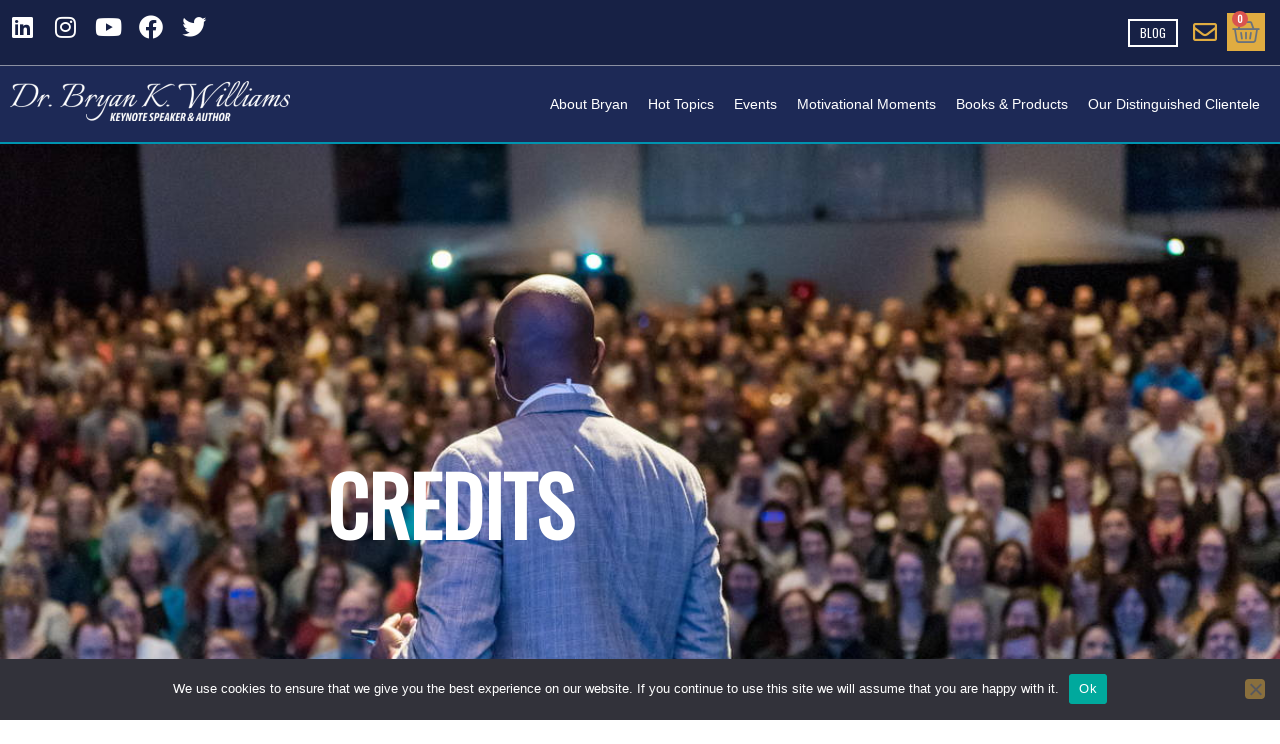

--- FILE ---
content_type: text/css
request_url: https://www.drbwilliams.com/wp-content/uploads/elementor/css/post-58.css?ver=1767050346
body_size: 213
content:
.elementor-kit-58{--e-global-color-primary:#1D2956;--e-global-color-secondary:#0094B0;--e-global-color-text:#000000;--e-global-color-accent:#E0AC41;--e-global-color-01b6f3c:#121212;--e-global-color-52579f1:#FFFFFF;--e-global-color-04f235d:#E5E5E5;--e-global-color-3e60f99:#806227;--e-global-color-3717d3f:#7D172C;--e-global-color-3e62982:#EFEFEF;--e-global-typography-primary-font-family:"Oswald";--e-global-typography-secondary-font-family:"Oswald";--e-global-typography-secondary-font-size:32px;--e-global-typography-secondary-font-weight:400;--e-global-typography-text-font-family:"Lato";--e-global-typography-text-font-size:20px;--e-global-typography-text-font-weight:400;--e-global-typography-text-line-height:1.4em;--e-global-typography-text-letter-spacing:1.2px;--e-global-typography-accent-font-size:18px;--e-global-typography-749b7ff-font-family:"Muli";--e-global-typography-749b7ff-font-size:18px;--e-global-typography-749b7ff-font-weight:bold;--e-global-typography-6863b45-font-family:"Oswald";--e-global-typography-6863b45-font-size:48px;color:var( --e-global-color-text );font-family:"Lato", Sans-serif;font-size:18px;}.elementor-kit-58 button,.elementor-kit-58 input[type="button"],.elementor-kit-58 input[type="submit"],.elementor-kit-58 .elementor-button{background-color:var( --e-global-color-accent );font-family:var( --e-global-typography-749b7ff-font-family ), Sans-serif;font-size:var( --e-global-typography-749b7ff-font-size );font-weight:var( --e-global-typography-749b7ff-font-weight );color:#FFFFFF;}.elementor-kit-58 e-page-transition{background-color:#FFBC7D;}.elementor-kit-58 p{margin-block-end:1.4em;}.elementor-kit-58 a{color:#0094B0;}.elementor-kit-58 h1{color:#FFFFFF;font-family:"Oswald", Sans-serif;font-size:120px;font-weight:bold;text-transform:uppercase;}.elementor-kit-58 h2{color:var( --e-global-color-primary );font-family:"Oswald", Sans-serif;font-size:48px;font-weight:bold;text-transform:uppercase;}.elementor-kit-58 h3{color:var( --e-global-color-accent );font-family:"Oswald", Sans-serif;font-size:32px;font-weight:600;text-transform:uppercase;}.elementor-kit-58 h4{color:var( --e-global-color-secondary );}.elementor-kit-58 h5{color:var( --e-global-color-text );}.elementor-kit-58 h6{color:var( --e-global-color-text );font-family:"Oswald", Sans-serif;font-weight:600;text-transform:uppercase;letter-spacing:2px;}.elementor-section.elementor-section-boxed > .elementor-container{max-width:1400px;}.e-con{--container-max-width:1400px;}.elementor-widget:not(:last-child){margin-block-end:20px;}.elementor-element{--widgets-spacing:20px 20px;--widgets-spacing-row:20px;--widgets-spacing-column:20px;}{}h1.entry-title{display:var(--page-title-display);}@media(max-width:1024px){.elementor-kit-58 button,.elementor-kit-58 input[type="button"],.elementor-kit-58 input[type="submit"],.elementor-kit-58 .elementor-button{font-size:var( --e-global-typography-749b7ff-font-size );}.elementor-section.elementor-section-boxed > .elementor-container{max-width:1024px;}.e-con{--container-max-width:1024px;}}@media(max-width:767px){.elementor-kit-58 button,.elementor-kit-58 input[type="button"],.elementor-kit-58 input[type="submit"],.elementor-kit-58 .elementor-button{font-size:var( --e-global-typography-749b7ff-font-size );}.elementor-section.elementor-section-boxed > .elementor-container{max-width:767px;}.e-con{--container-max-width:767px;}}

--- FILE ---
content_type: text/css
request_url: https://www.drbwilliams.com/wp-content/uploads/elementor/css/post-437.css?ver=1767050346
body_size: 1276
content:
.elementor-437 .elementor-element.elementor-element-ba9ed01 > .elementor-element-populated{margin:0px 0px 0px 0px;--e-column-margin-right:0px;--e-column-margin-left:0px;padding:0px 0px 0px 0px;}.elementor-437 .elementor-element.elementor-element-8158cd4 > .elementor-container > .elementor-column > .elementor-widget-wrap{align-content:center;align-items:center;}.elementor-437 .elementor-element.elementor-element-8158cd4:not(.elementor-motion-effects-element-type-background), .elementor-437 .elementor-element.elementor-element-8158cd4 > .elementor-motion-effects-container > .elementor-motion-effects-layer{background-color:#172145;}.elementor-437 .elementor-element.elementor-element-8158cd4{border-style:solid;border-width:0px 0px 1px 0px;border-color:#FFFFFF80;transition:background 0.3s, border 0.3s, border-radius 0.3s, box-shadow 0.3s;}.elementor-437 .elementor-element.elementor-element-8158cd4 > .elementor-background-overlay{transition:background 0.3s, border-radius 0.3s, opacity 0.3s;}.elementor-437 .elementor-element.elementor-element-5906db6 > .elementor-element-populated{margin:0px 0px 0px 0px;--e-column-margin-right:0px;--e-column-margin-left:0px;padding:10px 10px 10px 10px;}.elementor-437 .elementor-element.elementor-element-1adcb4c{--grid-template-columns:repeat(0, auto);--icon-size:24px;--grid-column-gap:14px;--grid-row-gap:0px;}.elementor-437 .elementor-element.elementor-element-1adcb4c .elementor-widget-container{text-align:left;}.elementor-437 .elementor-element.elementor-element-1adcb4c > .elementor-widget-container{margin:0px 0px 0px 0px;padding:0px 0px 0px 0px;}.elementor-437 .elementor-element.elementor-element-1adcb4c .elementor-social-icon{background-color:#00000000;--icon-padding:0em;}.elementor-437 .elementor-element.elementor-element-6fd6e73.elementor-column > .elementor-widget-wrap{justify-content:flex-end;}.elementor-437 .elementor-element.elementor-element-6fd6e73 > .elementor-element-populated{margin:0px 0px 0px 0px;--e-column-margin-right:0px;--e-column-margin-left:0px;padding:10px 10px 10px 10px;}.elementor-widget-button .elementor-button{background-color:var( --e-global-color-accent );font-size:var( --e-global-typography-accent-font-size );}.elementor-437 .elementor-element.elementor-element-1bc6ea2 .elementor-button{background-color:#E0AC4100;font-family:"Oswald", Sans-serif;font-size:12px;font-weight:400;text-transform:uppercase;line-height:1.2em;fill:var( --e-global-color-52579f1 );color:var( --e-global-color-52579f1 );border-style:solid;border-width:2px 2px 2px 2px;border-radius:0px 0px 0px 0px;padding:5px 10px 5px 10px;}.elementor-437 .elementor-element.elementor-element-1bc6ea2 .elementor-button:hover, .elementor-437 .elementor-element.elementor-element-1bc6ea2 .elementor-button:focus{background-color:var( --e-global-color-52579f1 );color:var( --e-global-color-text );}.elementor-437 .elementor-element.elementor-element-1bc6ea2{width:auto;max-width:auto;}.elementor-437 .elementor-element.elementor-element-1bc6ea2 > .elementor-widget-container{margin:0px 10px 0px 10px;}.elementor-437 .elementor-element.elementor-element-1bc6ea2 .elementor-button:hover svg, .elementor-437 .elementor-element.elementor-element-1bc6ea2 .elementor-button:focus svg{fill:var( --e-global-color-text );}.elementor-widget-icon.elementor-view-stacked .elementor-icon{background-color:var( --e-global-color-primary );}.elementor-widget-icon.elementor-view-framed .elementor-icon, .elementor-widget-icon.elementor-view-default .elementor-icon{color:var( --e-global-color-primary );border-color:var( --e-global-color-primary );}.elementor-widget-icon.elementor-view-framed .elementor-icon, .elementor-widget-icon.elementor-view-default .elementor-icon svg{fill:var( --e-global-color-primary );}.elementor-437 .elementor-element.elementor-element-03a1a0e{width:auto;max-width:auto;align-self:center;}.elementor-437 .elementor-element.elementor-element-03a1a0e > .elementor-widget-container{margin:10px 5px 0px 5px;}.elementor-437 .elementor-element.elementor-element-03a1a0e .elementor-icon-wrapper{text-align:center;}.elementor-437 .elementor-element.elementor-element-03a1a0e.elementor-view-stacked .elementor-icon{background-color:var( --e-global-color-accent );}.elementor-437 .elementor-element.elementor-element-03a1a0e.elementor-view-framed .elementor-icon, .elementor-437 .elementor-element.elementor-element-03a1a0e.elementor-view-default .elementor-icon{color:var( --e-global-color-accent );border-color:var( --e-global-color-accent );}.elementor-437 .elementor-element.elementor-element-03a1a0e.elementor-view-framed .elementor-icon, .elementor-437 .elementor-element.elementor-element-03a1a0e.elementor-view-default .elementor-icon svg{fill:var( --e-global-color-accent );}.elementor-437 .elementor-element.elementor-element-03a1a0e .elementor-icon{font-size:24px;}.elementor-437 .elementor-element.elementor-element-03a1a0e .elementor-icon svg{height:24px;}.elementor-widget-woocommerce-menu-cart .elementor-menu-cart__toggle .elementor-button{font-family:var( --e-global-typography-primary-font-family ), Sans-serif;}.elementor-widget-woocommerce-menu-cart .elementor-menu-cart__product-name a{font-family:var( --e-global-typography-primary-font-family ), Sans-serif;}.elementor-widget-woocommerce-menu-cart .elementor-menu-cart__product-price{font-family:var( --e-global-typography-primary-font-family ), Sans-serif;}.elementor-widget-woocommerce-menu-cart .elementor-menu-cart__footer-buttons .elementor-button{font-family:var( --e-global-typography-primary-font-family ), Sans-serif;}.elementor-widget-woocommerce-menu-cart .elementor-menu-cart__footer-buttons a.elementor-button--view-cart{font-family:var( --e-global-typography-primary-font-family ), Sans-serif;}.elementor-widget-woocommerce-menu-cart .elementor-menu-cart__footer-buttons a.elementor-button--checkout{font-family:var( --e-global-typography-primary-font-family ), Sans-serif;}.elementor-widget-woocommerce-menu-cart .woocommerce-mini-cart__empty-message{font-family:var( --e-global-typography-primary-font-family ), Sans-serif;}.elementor-437 .elementor-element.elementor-element-e97d7a3{width:auto;max-width:auto;--divider-style:solid;--subtotal-divider-style:solid;--elementor-remove-from-cart-button:none;--remove-from-cart-button:block;--toggle-button-border-width:0px;--toggle-icon-size:28px;--toggle-icon-padding:5px 5px 5px 5px;--cart-border-style:none;--cart-footer-layout:1fr 1fr;--products-max-height-sidecart:calc(100vh - 240px);--products-max-height-minicart:calc(100vh - 385px);}.elementor-437 .elementor-element.elementor-element-e97d7a3 > .elementor-widget-container{margin:0px 5px 0px 5px;}.elementor-437 .elementor-element.elementor-element-e97d7a3 .widget_shopping_cart_content{--subtotal-divider-left-width:0;--subtotal-divider-right-width:0;}.elementor-437 .elementor-element.elementor-element-fa9117f:not(.elementor-motion-effects-element-type-background), .elementor-437 .elementor-element.elementor-element-fa9117f > .elementor-motion-effects-container > .elementor-motion-effects-layer{background-color:var( --e-global-color-primary );}.elementor-437 .elementor-element.elementor-element-fa9117f:hover{background-color:var( --e-global-color-primary );}.elementor-437 .elementor-element.elementor-element-fa9117f{border-style:solid;border-width:0px 0px 2px 0px;border-color:var( --e-global-color-secondary );transition:background 0.3s, border 0.3s, border-radius 0.3s, box-shadow 0.3s;padding:5px 0px 5px 0px;}.elementor-437 .elementor-element.elementor-element-fa9117f > .elementor-background-overlay{transition:background 0.3s, border-radius 0.3s, opacity 0.3s;}.elementor-widget-theme-site-logo .widget-image-caption{color:var( --e-global-color-text );font-family:var( --e-global-typography-text-font-family ), Sans-serif;font-size:var( --e-global-typography-text-font-size );font-weight:var( --e-global-typography-text-font-weight );line-height:var( --e-global-typography-text-line-height );letter-spacing:var( --e-global-typography-text-letter-spacing );}.elementor-437 .elementor-element.elementor-element-c45ed29{text-align:start;}.elementor-437 .elementor-element.elementor-element-c45ed29 img{width:100%;max-width:280px;}.elementor-bc-flex-widget .elementor-437 .elementor-element.elementor-element-8449e9c.elementor-column .elementor-widget-wrap{align-items:center;}.elementor-437 .elementor-element.elementor-element-8449e9c.elementor-column.elementor-element[data-element_type="column"] > .elementor-widget-wrap.elementor-element-populated{align-content:center;align-items:center;}.elementor-437 .elementor-element.elementor-element-8449e9c.elementor-column > .elementor-widget-wrap{justify-content:flex-end;}.elementor-widget-nav-menu .elementor-nav-menu .elementor-item{font-family:var( --e-global-typography-primary-font-family ), Sans-serif;}.elementor-widget-nav-menu .elementor-nav-menu--main .elementor-item{color:var( --e-global-color-text );fill:var( --e-global-color-text );}.elementor-widget-nav-menu .elementor-nav-menu--main .elementor-item:hover,
					.elementor-widget-nav-menu .elementor-nav-menu--main .elementor-item.elementor-item-active,
					.elementor-widget-nav-menu .elementor-nav-menu--main .elementor-item.highlighted,
					.elementor-widget-nav-menu .elementor-nav-menu--main .elementor-item:focus{color:var( --e-global-color-accent );fill:var( --e-global-color-accent );}.elementor-widget-nav-menu .elementor-nav-menu--main:not(.e--pointer-framed) .elementor-item:before,
					.elementor-widget-nav-menu .elementor-nav-menu--main:not(.e--pointer-framed) .elementor-item:after{background-color:var( --e-global-color-accent );}.elementor-widget-nav-menu .e--pointer-framed .elementor-item:before,
					.elementor-widget-nav-menu .e--pointer-framed .elementor-item:after{border-color:var( --e-global-color-accent );}.elementor-widget-nav-menu{--e-nav-menu-divider-color:var( --e-global-color-text );}.elementor-widget-nav-menu .elementor-nav-menu--dropdown .elementor-item, .elementor-widget-nav-menu .elementor-nav-menu--dropdown  .elementor-sub-item{font-size:var( --e-global-typography-accent-font-size );}.elementor-437 .elementor-element.elementor-element-a58cf0e{width:auto;max-width:auto;}.elementor-437 .elementor-element.elementor-element-a58cf0e .elementor-menu-toggle{margin-left:auto;}.elementor-437 .elementor-element.elementor-element-a58cf0e .elementor-nav-menu .elementor-item{font-family:"Roboto", Sans-serif;font-size:14px;font-weight:400;}.elementor-437 .elementor-element.elementor-element-a58cf0e .elementor-nav-menu--main .elementor-item{color:#FFFFFF;fill:#FFFFFF;padding-left:10px;padding-right:10px;}.elementor-437 .elementor-element.elementor-element-a58cf0e .elementor-nav-menu--main .elementor-item:hover,
					.elementor-437 .elementor-element.elementor-element-a58cf0e .elementor-nav-menu--main .elementor-item.elementor-item-active,
					.elementor-437 .elementor-element.elementor-element-a58cf0e .elementor-nav-menu--main .elementor-item.highlighted,
					.elementor-437 .elementor-element.elementor-element-a58cf0e .elementor-nav-menu--main .elementor-item:focus{color:#E0AC41;fill:#E0AC41;}.elementor-437 .elementor-element.elementor-element-a58cf0e div.elementor-menu-toggle{color:var( --e-global-color-accent );}.elementor-437 .elementor-element.elementor-element-a58cf0e div.elementor-menu-toggle svg{fill:var( --e-global-color-accent );}.elementor-theme-builder-content-area{height:400px;}.elementor-location-header:before, .elementor-location-footer:before{content:"";display:table;clear:both;}@media(min-width:768px){.elementor-437 .elementor-element.elementor-element-9fec187{width:33%;}.elementor-437 .elementor-element.elementor-element-8449e9c{width:67%;}}@media(max-width:1024px){.elementor-437 .elementor-element.elementor-element-1adcb4c > .elementor-widget-container{margin:0px 0px 0px 0px;padding:0px 0px 0px 0px;}.elementor-widget-button .elementor-button{font-size:var( --e-global-typography-accent-font-size );}.elementor-widget-theme-site-logo .widget-image-caption{font-size:var( --e-global-typography-text-font-size );line-height:var( --e-global-typography-text-line-height );letter-spacing:var( --e-global-typography-text-letter-spacing );}.elementor-widget-nav-menu .elementor-nav-menu--dropdown .elementor-item, .elementor-widget-nav-menu .elementor-nav-menu--dropdown  .elementor-sub-item{font-size:var( --e-global-typography-accent-font-size );}}@media(max-width:767px){.elementor-437 .elementor-element.elementor-element-1adcb4c .elementor-widget-container{text-align:center;}.elementor-437 .elementor-element.elementor-element-1adcb4c > .elementor-widget-container{margin:0px 0px 0px 0px;padding:0px 0px 0px 0px;}.elementor-widget-button .elementor-button{font-size:var( --e-global-typography-accent-font-size );}.elementor-widget-theme-site-logo .widget-image-caption{font-size:var( --e-global-typography-text-font-size );line-height:var( --e-global-typography-text-line-height );letter-spacing:var( --e-global-typography-text-letter-spacing );}.elementor-widget-nav-menu .elementor-nav-menu--dropdown .elementor-item, .elementor-widget-nav-menu .elementor-nav-menu--dropdown  .elementor-sub-item{font-size:var( --e-global-typography-accent-font-size );}}/* Start custom CSS for section, class: .elementor-element-fa9117f */#site-header {
    display: table;
    position: fixed;
    width: 100%;
}

@media only screen and (max-width: 600px) {
  #site-header {
    display: table;
    position: relative;
    width: 100%;
    background: #1D2956;
}
}/* End custom CSS */

--- FILE ---
content_type: text/css
request_url: https://www.drbwilliams.com/wp-content/uploads/elementor/css/post-1956.css?ver=1767050346
body_size: 3475
content:
.elementor-1956 .elementor-element.elementor-element-0cde9f2:not(.elementor-motion-effects-element-type-background), .elementor-1956 .elementor-element.elementor-element-0cde9f2 > .elementor-motion-effects-container > .elementor-motion-effects-layer{background-color:#7D172C;background-image:url("https://www.drbwilliams.com/wp-content/uploads/2020/09/Polygon-3-1.svg");background-position:13vw 15vh;background-repeat:no-repeat;}.elementor-1956 .elementor-element.elementor-element-0cde9f2{transition:background 0.3s, border 0.3s, border-radius 0.3s, box-shadow 0.3s;margin-top:0px;margin-bottom:0px;padding:40px 40px 0px 40px;z-index:2;}.elementor-1956 .elementor-element.elementor-element-0cde9f2 > .elementor-background-overlay{transition:background 0.3s, border-radius 0.3s, opacity 0.3s;}.elementor-1956 .elementor-element.elementor-element-d8a4faf > .elementor-element-populated{padding:0px 0px 100px 0px;}.elementor-widget-heading .elementor-heading-title{font-family:var( --e-global-typography-primary-font-family ), Sans-serif;color:var( --e-global-color-primary );}.elementor-1956 .elementor-element.elementor-element-3091bbc .elementor-heading-title{font-family:"Oswald", Sans-serif;font-size:120px;font-weight:600;text-transform:uppercase;line-height:1em;color:var( --e-global-color-52579f1 );}.elementor-bc-flex-widget .elementor-1956 .elementor-element.elementor-element-9284f0f.elementor-column .elementor-widget-wrap{align-items:flex-end;}.elementor-1956 .elementor-element.elementor-element-9284f0f.elementor-column.elementor-element[data-element_type="column"] > .elementor-widget-wrap.elementor-element-populated{align-content:flex-end;align-items:flex-end;}.elementor-1956 .elementor-element.elementor-element-9284f0f > .elementor-element-populated{padding:0px 10px 0px 0px;}.elementor-widget-image .widget-image-caption{color:var( --e-global-color-text );font-family:var( --e-global-typography-text-font-family ), Sans-serif;font-size:var( --e-global-typography-text-font-size );font-weight:var( --e-global-typography-text-font-weight );line-height:var( --e-global-typography-text-line-height );letter-spacing:var( --e-global-typography-text-letter-spacing );}.elementor-1956 .elementor-element.elementor-element-115df16 > .elementor-widget-container{margin:-100px 0px 0px -110px;}.elementor-1956 .elementor-element.elementor-element-9d2e8e3 > .elementor-element-populated{padding:16px 0px 100px 0px;}.elementor-1956 .elementor-element.elementor-element-27858ab > .elementor-widget-container{margin:0px 0px 8px 0px;}.elementor-1956 .elementor-element.elementor-element-27858ab .elementor-heading-title{color:var( --e-global-color-52579f1 );}.elementor-widget-uael-gf-styler .gform-theme.gform-theme--framework.gform_wrapper .gform-theme-button:where(:not(.gform-theme-no-framework):not(.gform-theme__disable):not(.gform-theme__disable *):not(.gform-theme__disable-framework):not(.gform-theme__disable-framework *)),
				.elementor-widget-uael-gf-styler .gform-theme.gform-theme--framework.gform_wrapper .button:where(:not(.gform-theme-no-framework):not(.gform-theme__disable):not(.gform-theme__disable *):not(.gform-theme__disable-framework):not(.gform-theme__disable-framework *)),
				.elementor-widget-uael-gf-styler .gform-theme.gform-theme--framework.gform_wrapper :where(:not(.mce-splitbtn)) > button:not([id*="mceu_"]):not(.mce-open):where(:not(.gform-theme-no-framework):not(.gform-theme__disable):not(.gform-theme__disable *):not(.gform-theme__disable-framework):not(.gform-theme__disable-framework *)),
				.elementor-widget-uael-gf-styler .gform-theme.gform-theme--framework.gform_wrapper button.button:where(:not(.gform-theme-no-framework):not(.gform-theme__disable):not(.gform-theme__disable *):not(.gform-theme__disable-framework):not(.gform-theme__disable-framework *)),
				.elementor-widget-uael-gf-styler .gform-theme.gform-theme--framework.gform_wrapper input:is([type="submit"],
				.elementor-widget-uael-gf-styler [type="button"],
				.elementor-widget-uael-gf-styler [type="reset"]):where(:not(.gform-theme-no-framework):not(.gform-theme__disable):not(.gform-theme__disable *):not(.gform-theme__disable-framework):not(.gform-theme__disable-framework *)),
				.elementor-widget-uael-gf-styler .gform-theme.gform-theme--framework.gform_wrapper input:is([type="submit"],
				.elementor-widget-uael-gf-styler [type="button"],
				.elementor-widget-uael-gf-styler [type="reset"]).button:where(:not(.gform-theme-no-framework):not(.gform-theme__disable):not(.gform-theme__disable *):not(.gform-theme__disable-framework):not(.gform-theme__disable-framework *)),
				.elementor-widget-uael-gf-styler .gform-theme.gform-theme--framework.gform_wrapper input[type="submit"].button.gform_button:where(:not(.gform-theme-no-framework):not(.gform-theme__disable):not(.gform-theme__disable *):not(.gform-theme__disable-framework):not(.gform-theme__disable-framework *)),
				.elementor-widget-uael-gf-styler .uael-gf-style input[type="submit"],
				.elementor-widget-uael-gf-styler .uael-gf-style input[type="button"],
				.elementor-widget-uael-gf-styler .uael-gf-style .gf_progressbar_percentage,
				.elementor-widget-uael-gf-styler .uael-gf-style .gform_wrapper .percentbar_blue{background-color:var( --e-global-color-accent );}.elementor-widget-uael-gf-styler .uael-gf-style .gfield_label,
					.elementor-widget-uael-gf-styler .uael-gf-style .gfield_checkbox li label,
					.elementor-widget-uael-gf-styler .uael-gf-style .ginput_container_consent label,
					.elementor-widget-uael-gf-styler .uael-gf-style .gfield_radio li label,
					.elementor-widget-uael-gf-styler .uael-gf-style .gsection_title,
					.elementor-widget-uael-gf-styler .uael-gf-style .gfield_html,
					.elementor-widget-uael-gf-styler .uael-gf-style .ginput_product_price,
					.elementor-widget-uael-gf-styler .uael-gf-style .ginput_product_price_label,
					.elementor-widget-uael-gf-styler .uael-gf-style .gf_progressbar_title,
					.elementor-widget-uael-gf-styler .uael-gf-style .gf_page_steps,
					.elementor-widget-uael-gf-styler .uael-gf-style .gfield_checkbox div label,
					.elementor-widget-uael-gf-styler .uael-gf-style .gfield_radio div label{color:var( --e-global-color-text );}.elementor-widget-uael-gf-styler .uael-gf-style .gform_wrapper .gfield input:not([type="radio"]):not([type="checkbox"]):not([type="submit"]):not([type="button"]):not([type="image"]):not([type="file"]),
					.elementor-widget-uael-gf-styler .uael-gf-style .ginput_container select,
					.elementor-widget-uael-gf-styler .uael-gf-style .ginput_container .chosen-single,
					.elementor-widget-uael-gf-styler .uael-gf-style .ginput_container textarea,
					.elementor-widget-uael-gf-styler .uael-gf-style .gform_wrapper .gfield input::placeholder,
					.elementor-widget-uael-gf-styler .uael-gf-style .ginput_container textarea::placeholder,
					.elementor-widget-uael-gf-styler .uael-gf-style .gfield_checkbox input[type="checkbox"]:checked + label:before,
					.elementor-widget-uael-gf-styler .uael-gf-style .ginput_container_consent input[type="checkbox"] + label:before,
					.elementor-widget-uael-gf-styler .uael-gf-style .uael-gf-select-custom:after {color:var( --e-global-color-text );opacity:var( --e-global-color-text );}.elementor-widget-uael-gf-styler .uael-gf-style .gfield_radio input[type="radio"]:checked + label:before,
					.elementor-widget-uael-gf-styler .uael-gf-style .gfield_radio .gchoice_button.uael-radio-active + .gchoice_label label:before{background-color:var( --e-global-color-text );box-shadow:var( --e-global-color-text );}.elementor-widget-uael-gf-styler .uael-gf-style .gform_wrapper .gfield .gfield_description,
					.elementor-widget-uael-gf-styler .uael-gf-style .ginput_container .gfield_post_tags_hint,
					.elementor-widget-uael-gf-styler .uael-gf-style .ginput_container .gform_fileupload_rules,
					.elementor-widget-uael-gf-styler .uael-gf-style .ginput_container_name input + label,
					.elementor-widget-uael-gf-styler .uael-gf-style .ginput_container_creditcard input + span + label,
					.elementor-widget-uael-gf-styler .uael-gf-style .ginput_container input + label,
					.elementor-widget-uael-gf-styler .uael-gf-style .ginput_container select + label,
					.elementor-widget-uael-gf-styler .uael-gf-style .ginput_container .chosen-single + label,
					.elementor-widget-uael-gf-styler .uael-gf-style .gfield_time_hour label,
					.elementor-widget-uael-gf-styler .uael-gf-style .gfield_time_minute label,
					.elementor-widget-uael-gf-styler .uael-gf-style .ginput_container_address label,
					.elementor-widget-uael-gf-styler .uael-gf-style .ginput_container_total span,
					.elementor-widget-uael-gf-styler .uael-gf-style .ginput_shipping_price,
					.elementor-widget-uael-gf-styler .uael-gf-select-custom + label,
					.elementor-widget-uael-gf-styler .uael-gf-style .gsection_description{color:var( --e-global-color-text );}.elementor-widget-uael-gf-styler.uael-gf-check-yes .uael-gf-style .gfield_checkbox input[type="checkbox"]:checked + label:before,
					.elementor-widget-uael-gf-styler.uael-gf-check-default-yes.uael-gf-check-yes .uael-gf-style .gfield_checkbox input[type="checkbox"]:checked:before{color:var( --e-global-color-text );}.elementor-widget-uael-gf-styler.uael-gf-check-yes .uael-gf-style .ginput_container_consent input[type="checkbox"]:checked + label:before,
					.elementor-widget-uael-gf-styler.uael-gf-check-default-yes.uael-gf-check-yes .uael-gf-style .ginput_container_consent input[type="checkbox"]:checked:before{color:var( --e-global-color-text );}.elementor-widget-uael-gf-styler.uael-gf-check-yes .uael-gf-style .gfield_radio input[type="radio"]:checked + label:before,
					.elementor-widget-uael-gf-styler.uael-gf-check-yes .uael-gf-style .gfield_radio .gchoice_button.uael-radio-active + .gchoice_label label:before,
					.elementor-widget-uael-gf-styler.uael-gf-check-default-yes.uael-gf-check-yes .uael-gf-style .gfield_radio input[type="radio"]:checked:before{background-color:var( --e-global-color-text );box-shadow:var( --e-global-color-text );}.elementor-widget-uael-gf-styler .uael-gf-style .gfield.gsection .gsection_title{font-size:var( --e-global-typography-accent-font-size );}.elementor-widget-uael-gf-styler .uael-gf-style .gform_wrapper .validation_message{font-family:var( --e-global-typography-text-font-family ), Sans-serif;font-size:var( --e-global-typography-text-font-size );font-weight:var( --e-global-typography-text-font-weight );line-height:var( --e-global-typography-text-line-height );letter-spacing:var( --e-global-typography-text-letter-spacing );}.elementor-widget-uael-gf-styler .uael-gf-style .gform_wrapper div.validation_error,
				.elementor-widget-uael-gf-styler .uael-gf-style .gform_wrapper div.gform_validation_errors{font-family:var( --e-global-typography-text-font-family ), Sans-serif;font-size:var( --e-global-typography-text-font-size );font-weight:var( --e-global-typography-text-font-weight );line-height:var( --e-global-typography-text-line-height );letter-spacing:var( --e-global-typography-text-letter-spacing );}.elementor-widget-uael-gf-styler .uael-gf-style .gform_confirmation_message{font-family:var( --e-global-typography-text-font-family ), Sans-serif;font-size:var( --e-global-typography-text-font-size );font-weight:var( --e-global-typography-text-font-weight );line-height:var( --e-global-typography-text-line-height );letter-spacing:var( --e-global-typography-text-letter-spacing );}.elementor-widget-uael-gf-styler .uael-gf-form-title{font-family:var( --e-global-typography-primary-font-family ), Sans-serif;color:var( --e-global-color-primary );}.elementor-widget-uael-gf-styler .uael-gf-form-desc, .elementor-widget-uael-gf-styler .uael-gf-style .gform_description{font-family:var( --e-global-typography-secondary-font-family ), Sans-serif;font-size:var( --e-global-typography-secondary-font-size );font-weight:var( --e-global-typography-secondary-font-weight );color:var( --e-global-color-text );}.elementor-widget-uael-gf-styler .uael-gf-style .gfield_label,
				.elementor-widget-uael-gf-styler .uael-gf-style .gfield_checkbox li label,
				.elementor-widget-uael-gf-styler .uael-gf-style .gfield_radio li label,
				.elementor-widget-uael-gf-styler .uael-gf-style .gsection_title,
				.elementor-widget-uael-gf-styler .uael-gf-style .ginput_product_price,
				.elementor-widget-uael-gf-styler .uael-gf-style .ginput_product_price_label,
				.elementor-widget-uael-gf-styler .uael-gf-style .gf_progressbar_title,
				.elementor-widget-uael-gf-styler .uael-gf-style .ginput_container_consent label,
				.elementor-widget-uael-gf-styler .uael-gf-style .gf_page_steps,
				.elementor-widget-uael-gf-styler .uael-gf-style .gfield_checkbox div label,
				.elementor-widget-uael-gf-styler .uael-gf-style .gfield_radio div label{font-family:var( --e-global-typography-text-font-family ), Sans-serif;font-size:var( --e-global-typography-text-font-size );font-weight:var( --e-global-typography-text-font-weight );line-height:var( --e-global-typography-text-line-height );letter-spacing:var( --e-global-typography-text-letter-spacing );}.elementor-widget-uael-gf-styler .uael-gf-style .gform_wrapper .gfield input:not([type="radio"]):not([type="checkbox"]):not([type="submit"]):not([type="button"]):not([type="image"]):not([type="file"]),
				 .elementor-widget-uael-gf-styler .uael-gf-style .ginput_container select,
				 .elementor-widget-uael-gf-styler .uael-gf-style .ginput_container .chosen-single,
				 .elementor-widget-uael-gf-styler .uael-gf-style .ginput_container textarea,
				 .elementor-widget-uael-gf-styler .uael-gf-style .uael-gf-select-custom{font-family:var( --e-global-typography-text-font-family ), Sans-serif;font-size:var( --e-global-typography-text-font-size );font-weight:var( --e-global-typography-text-font-weight );line-height:var( --e-global-typography-text-line-height );letter-spacing:var( --e-global-typography-text-letter-spacing );}.elementor-widget-uael-gf-styler .uael-gf-style .gform_wrapper .gfield .gfield_description,
				.elementor-widget-uael-gf-styler .uael-gf-style .ginput_container .gfield_post_tags_hint,
				.elementor-widget-uael-gf-styler .uael-gf-style .ginput_container .gform_fileupload_rules,
				.elementor-widget-uael-gf-styler .uael-gf-style .ginput_container_name input + label,
				.elementor-widget-uael-gf-styler .uael-gf-style .ginput_container_creditcard input + span + label,
				.elementor-widget-uael-gf-styler .uael-gf-style .ginput_container input + label,
				.elementor-widget-uael-gf-styler .uael-gf-style .ginput_container select + label,
				.elementor-widget-uael-gf-styler .uael-gf-style .ginput_container .chosen-single + label,
				.elementor-widget-uael-gf-styler .uael-gf-style .gfield_time_hour label,
				.elementor-widget-uael-gf-styler .uael-gf-style .gfield_time_minute label,
				.elementor-widget-uael-gf-styler .uael-gf-style .ginput_container_address label,
				.elementor-widget-uael-gf-styler .uael-gf-style .ginput_container_total span,
				.elementor-widget-uael-gf-styler .uael-gf-style .ginput_shipping_price,
				.elementor-widget-uael-gf-styler .uael-gf-select-custom + label,
				.elementor-widget-uael-gf-styler .uael-gf-style .gsection_description{font-family:var( --e-global-typography-text-font-family ), Sans-serif;font-size:var( --e-global-typography-text-font-size );font-weight:var( --e-global-typography-text-font-weight );line-height:var( --e-global-typography-text-line-height );letter-spacing:var( --e-global-typography-text-letter-spacing );}.elementor-widget-uael-gf-styler .uael-gf-style input[type=submit], .elementor-widget-uael-gf-styler .uael-gf-style input[type="button"], 
				.elementor-widget-uael-gf-styler .uael-gf-style .gform-theme.gform-theme--framework.gform_wrapper input[type=submit], 
				.elementor-widget-uael-gf-styler .uael-gf-style .gform_wrapper input[type="button"]{font-size:var( --e-global-typography-accent-font-size );}.elementor-1956 .elementor-element.elementor-element-c7d9ca0 .gform-theme.gform-theme--framework.gform_wrapper .gform-theme-button:where(:not(.gform-theme-no-framework):not(.gform-theme__disable):not(.gform-theme__disable *):not(.gform-theme__disable-framework):not(.gform-theme__disable-framework *)):hover, 
				.elementor-1956 .elementor-element.elementor-element-c7d9ca0 .gform-theme.gform-theme--framework.gform_wrapper .button:where(:not(.gform-theme-no-framework):not(.gform-theme__disable):not(.gform-theme__disable *):not(.gform-theme__disable-framework):not(.gform-theme__disable-framework *)):hover, 
				.elementor-1956 .elementor-element.elementor-element-c7d9ca0 .gform-theme.gform-theme--framework.gform_wrapper :where(:not(.mce-splitbtn)) > button:not([id*="mceu_"]):not(.mce-open):where(:not(.gform-theme-no-framework):not(.gform-theme__disable):not(.gform-theme__disable *):not(.gform-theme__disable-framework):not(.gform-theme__disable-framework *)):hover, 
				.elementor-1956 .elementor-element.elementor-element-c7d9ca0 .gform-theme.gform-theme--framework.gform_wrapper button.button:where(:not(.gform-theme-no-framework):not(.gform-theme__disable):not(.gform-theme__disable *):not(.gform-theme__disable-framework):not(.gform-theme__disable-framework *)):hover, 
				.elementor-1956 .elementor-element.elementor-element-c7d9ca0 .gform-theme.gform-theme--framework.gform_wrapper input:is([type="submit"], 
				.elementor-1956 .elementor-element.elementor-element-c7d9ca0 [type="button"], 
				.elementor-1956 .elementor-element.elementor-element-c7d9ca0 [type="reset"]):where(:not(.gform-theme-no-framework):not(.gform-theme__disable):not(.gform-theme__disable *):not(.gform-theme__disable-framework):not(.gform-theme__disable-framework *)):hover, 
				.elementor-1956 .elementor-element.elementor-element-c7d9ca0 .gform-theme.gform-theme--framework.gform_wrapper input:is([type="submit"], 
				.elementor-1956 .elementor-element.elementor-element-c7d9ca0 [type="button"], 
				.elementor-1956 .elementor-element.elementor-element-c7d9ca0 [type="reset"]).button:where(:not(.gform-theme-no-framework):not(.gform-theme__disable):not(.gform-theme__disable *):not(.gform-theme__disable-framework):not(.gform-theme__disable-framework *)):hover, 
				.elementor-1956 .elementor-element.elementor-element-c7d9ca0 .gform-theme.gform-theme--framework.gform_wrapper input[type="submit"].button.gform_button:where(:not(.gform-theme-no-framework):not(.gform-theme__disable):not(.gform-theme__disable *):not(.gform-theme__disable-framework):not(.gform-theme__disable-framework *)):hover,
 				.elementor-1956 .elementor-element.elementor-element-c7d9ca0 .uael-gf-style input[type="submit"]:hover, .elementor-1956 .elementor-element.elementor-element-c7d9ca0 .uael-gf-style input[type="button"]:hover{background-color:var( --e-global-color-secondary );}.elementor-1956 .elementor-element.elementor-element-c7d9ca0 .uael-gf-style .gform_wrapper input[type=email],
					.elementor-1956 .elementor-element.elementor-element-c7d9ca0 .uael-gf-style .gform_wrapper input[type=text],
					.elementor-1956 .elementor-element.elementor-element-c7d9ca0 .uael-gf-style .gform_wrapper input[type=password],
					.elementor-1956 .elementor-element.elementor-element-c7d9ca0 .uael-gf-style .gform_wrapper input[type=url],
					.elementor-1956 .elementor-element.elementor-element-c7d9ca0 .uael-gf-style .gform_wrapper input[type=tel],
					.elementor-1956 .elementor-element.elementor-element-c7d9ca0 .uael-gf-style .gform_wrapper input[type=number],
					.elementor-1956 .elementor-element.elementor-element-c7d9ca0 .uael-gf-style .gform_wrapper input[type=date],
					.elementor-1956 .elementor-element.elementor-element-c7d9ca0 .uael-gf-style .gform_wrapper select,
					.elementor-1956 .elementor-element.elementor-element-c7d9ca0 .uael-gf-style .gform_wrapper .chosen-container-single .chosen-single,
					.elementor-1956 .elementor-element.elementor-element-c7d9ca0 .uael-gf-style .gform_wrapper .chosen-container-multi .chosen-choices,
					.elementor-1956 .elementor-element.elementor-element-c7d9ca0 .uael-gf-style .gform_wrapper textarea,
					.elementor-1956 .elementor-element.elementor-element-c7d9ca0 .uael-gf-style .gfield_checkbox input[type="checkbox"] + label:before,
					.elementor-1956 .elementor-element.elementor-element-c7d9ca0 .uael-gf-style .gfield_radio input[type="radio"] + label:before,
					.elementor-1956 .elementor-element.elementor-element-c7d9ca0:not(.uael-gf-check-default-yes)  .uael-gf-style .gfield_radio .gchoice_label label:before,
					.elementor-1956 .elementor-element.elementor-element-c7d9ca0 .uael-gf-style .gform_wrapper .gf_progressbar,
					.elementor-1956 .elementor-element.elementor-element-c7d9ca0 .uael-gf-style .ginput_container_consent input[type="checkbox"] + label:before{background-color:#fafafa;}.elementor-1956 .elementor-element.elementor-element-c7d9ca0 .uael-gf-style .gsection{border-bottom-color:#fafafa;}.elementor-1956 .elementor-element.elementor-element-c7d9ca0 .uael-gf-style .gfield_label,
					.elementor-1956 .elementor-element.elementor-element-c7d9ca0 .uael-gf-style .gfield_checkbox li label,
					.elementor-1956 .elementor-element.elementor-element-c7d9ca0 .uael-gf-style .ginput_container_consent label,
					.elementor-1956 .elementor-element.elementor-element-c7d9ca0 .uael-gf-style .gfield_radio li label,
					.elementor-1956 .elementor-element.elementor-element-c7d9ca0 .uael-gf-style .gsection_title,
					.elementor-1956 .elementor-element.elementor-element-c7d9ca0 .uael-gf-style .gfield_html,
					.elementor-1956 .elementor-element.elementor-element-c7d9ca0 .uael-gf-style .ginput_product_price,
					.elementor-1956 .elementor-element.elementor-element-c7d9ca0 .uael-gf-style .ginput_product_price_label,
					.elementor-1956 .elementor-element.elementor-element-c7d9ca0 .uael-gf-style .gf_progressbar_title,
					.elementor-1956 .elementor-element.elementor-element-c7d9ca0 .uael-gf-style .gf_page_steps,
					.elementor-1956 .elementor-element.elementor-element-c7d9ca0 .uael-gf-style .gfield_checkbox div label,
					.elementor-1956 .elementor-element.elementor-element-c7d9ca0 .uael-gf-style .gfield_radio div label{color:#FFFFFF;}.elementor-1956 .elementor-element.elementor-element-c7d9ca0 .uael-gf-style .gform_wrapper input[type=email],
					.elementor-1956 .elementor-element.elementor-element-c7d9ca0 .uael-gf-style .gform_wrapper input[type=text],
					.elementor-1956 .elementor-element.elementor-element-c7d9ca0 .uael-gf-style .gform_wrapper input[type=password],
					.elementor-1956 .elementor-element.elementor-element-c7d9ca0 .uael-gf-style .gform_wrapper input[type=url],
					.elementor-1956 .elementor-element.elementor-element-c7d9ca0 .uael-gf-style .gform_wrapper input[type=tel],
					.elementor-1956 .elementor-element.elementor-element-c7d9ca0 .uael-gf-style .gform_wrapper input[type=number],
					.elementor-1956 .elementor-element.elementor-element-c7d9ca0 .uael-gf-style .gform_wrapper input[type=date],
					.elementor-1956 .elementor-element.elementor-element-c7d9ca0 .uael-gf-style .gform_wrapper select,
					.elementor-1956 .elementor-element.elementor-element-c7d9ca0 .uael-gf-style .gform_wrapper .chosen-single,
					.elementor-1956 .elementor-element.elementor-element-c7d9ca0 .uael-gf-style .gform_wrapper textarea,
					.elementor-1956 .elementor-element.elementor-element-c7d9ca0 .uael-gf-style .gfield_checkbox input[type="checkbox"] + label:before,
					.elementor-1956 .elementor-element.elementor-element-c7d9ca0 .uael-gf-style .ginput_container_consent input[type="checkbox"] + label:before,
					.elementor-1956 .elementor-element.elementor-element-c7d9ca0 .uael-gf-style .gfield_radio input[type="radio"] + label:before,
					.elementor-1956 .elementor-element.elementor-element-c7d9ca0:not(.uael-gf-check-default-yes)  .uael-gf-style .gfield_radio .gchoice_label label:before{border-style:solid;}.elementor-1956 .elementor-element.elementor-element-c7d9ca0 .uael-gf-style .gform_wrapper input[type=email],
					.elementor-1956 .elementor-element.elementor-element-c7d9ca0 .uael-gf-style .gform_wrapper input[type=text],
					.elementor-1956 .elementor-element.elementor-element-c7d9ca0 .uael-gf-style .gform_wrapper input[type=password],
					.elementor-1956 .elementor-element.elementor-element-c7d9ca0 .uael-gf-style .gform_wrapper input[type=url],
					.elementor-1956 .elementor-element.elementor-element-c7d9ca0 .uael-gf-style .gform_wrapper input[type=tel],
					.elementor-1956 .elementor-element.elementor-element-c7d9ca0 .uael-gf-style .gform_wrapper input[type=number],
					.elementor-1956 .elementor-element.elementor-element-c7d9ca0 .uael-gf-style .gform_wrapper input[type=date],
					.elementor-1956 .elementor-element.elementor-element-c7d9ca0 .uael-gf-style .gform_wrapper select,
					.elementor-1956 .elementor-element.elementor-element-c7d9ca0 .uael-gf-style .gform_wrapper .chosen-single,
					.elementor-1956 .elementor-element.elementor-element-c7d9ca0 .uael-gf-style .gform_wrapper .chosen-choices,
					.elementor-1956 .elementor-element.elementor-element-c7d9ca0 .uael-gf-style .gform_wrapper .chosen-container .chosen-drop,
					.elementor-1956 .elementor-element.elementor-element-c7d9ca0 .uael-gf-style .gform_wrapper textarea,
					.elementor-1956 .elementor-element.elementor-element-c7d9ca0 .uael-gf-style .gfield_checkbox input[type="checkbox"] + label:before,
					.elementor-1956 .elementor-element.elementor-element-c7d9ca0 .uael-gf-style .ginput_container_consent input[type="checkbox"] + label:before,
					.elementor-1956 .elementor-element.elementor-element-c7d9ca0 .uael-gf-style .gfield_radio input[type="radio"] + label:before,
					.gchoice_label label:before,
					.elementor-1956 .elementor-element.elementor-element-c7d9ca0:not(.uael-gf-check-default-yes)  .uael-gf-style .gfield_radio .gchoice_label label:before{border-width:1px 1px 1px 1px;}.elementor-1956 .elementor-element.elementor-element-c7d9ca0 .uael-gf-style .gform_wrapper input[type=email],
						.elementor-1956 .elementor-element.elementor-element-c7d9ca0 .uael-gf-style .gform_wrapper input[type=text],
						.elementor-1956 .elementor-element.elementor-element-c7d9ca0 .uael-gf-style .gform_wrapper input[type=password],
						.elementor-1956 .elementor-element.elementor-element-c7d9ca0 .uael-gf-style .gform_wrapper input[type=url],
						.elementor-1956 .elementor-element.elementor-element-c7d9ca0 .uael-gf-style .gform_wrapper input[type=tel],
						.elementor-1956 .elementor-element.elementor-element-c7d9ca0 .uael-gf-style .gform_wrapper input[type=number],
						.elementor-1956 .elementor-element.elementor-element-c7d9ca0 .uael-gf-style .gform_wrapper input[type=date],
						.elementor-1956 .elementor-element.elementor-element-c7d9ca0 .uael-gf-style .gform_wrapper select,
						.elementor-1956 .elementor-element.elementor-element-c7d9ca0 .uael-gf-style .gform_wrapper .chosen-single,
						.elementor-1956 .elementor-element.elementor-element-c7d9ca0 .uael-gf-style .gform_wrapper .chosen-choices,
						.elementor-1956 .elementor-element.elementor-element-c7d9ca0 .uael-gf-style .gform_wrapper .chosen-container .chosen-drop,
						.elementor-1956 .elementor-element.elementor-element-c7d9ca0 .uael-gf-style .gform_wrapper textarea,
						.elementor-1956 .elementor-element.elementor-element-c7d9ca0 .uael-gf-style .gfield_checkbox input[type="checkbox"] + label:before,
						.elementor-1956 .elementor-element.elementor-element-c7d9ca0 .uael-gf-style .ginput_container_consent input[type="checkbox"] + label:before,
						.elementor-1956 .elementor-element.elementor-element-c7d9ca0 .uael-gf-style .gfield_radio input[type="radio"] + label:before,
						.elementor-1956 .elementor-element.elementor-element-c7d9ca0:not(.uael-gf-check-default-yes)  .uael-gf-style .gfield_radio .gchoice_label label:before{border-color:#eaeaea;}.elementor-1956 .elementor-element.elementor-element-c7d9ca0 .uael-gf-style .gform_wrapper input[type=email],
					.elementor-1956 .elementor-element.elementor-element-c7d9ca0 .uael-gf-style .gform_wrapper input[type=text],
					.elementor-1956 .elementor-element.elementor-element-c7d9ca0 .uael-gf-style .gform_wrapper input[type=password],
					.elementor-1956 .elementor-element.elementor-element-c7d9ca0 .uael-gf-style .gform_wrapper input[type=url],
					.elementor-1956 .elementor-element.elementor-element-c7d9ca0 .uael-gf-style .gform_wrapper input[type=tel],
					.elementor-1956 .elementor-element.elementor-element-c7d9ca0 .uael-gf-style .gform_wrapper input[type=number],
					.elementor-1956 .elementor-element.elementor-element-c7d9ca0 .uael-gf-style .gform_wrapper input[type=date],
					.elementor-1956 .elementor-element.elementor-element-c7d9ca0 .uael-gf-style .gform_wrapper select,
					.elementor-1956 .elementor-element.elementor-element-c7d9ca0 .uael-gf-style .gform_wrapper .chosen-single,
					.elementor-1956 .elementor-element.elementor-element-c7d9ca0 .uael-gf-style .gform_wrapper .chosen-choices,
					.elementor-1956 .elementor-element.elementor-element-c7d9ca0 .uael-gf-style .gform_wrapper .chosen-container .chosen-drop,
					.elementor-1956 .elementor-element.elementor-element-c7d9ca0 .uael-gf-style .gform_wrapper textarea,
					.elementor-1956 .elementor-element.elementor-element-c7d9ca0 .uael-gf-style .gfield_checkbox input[type="checkbox"] + label:before,
					.elementor-1956 .elementor-element.elementor-element-c7d9ca0 .uael-gf-style .ginput_container_consent input[type="checkbox"] + label:before{border-radius:0px 0px 0px 0px;}.elementor-1956 .elementor-element.elementor-element-c7d9ca0 .uael-gf-style .gfield.gsection{border-bottom-style:solid;border-bottom-width:1px;}.elementor-1956 .elementor-element.elementor-element-c7d9ca0 .uael-gf-style .gform_wrapper .gfield_description.validation_message{color:#FFAA00;}.elementor-1956 .elementor-element.elementor-element-c7d9ca0 .uael-gf-style .gform_wrapper div.validation_error,
					.elementor-1956 .elementor-element.elementor-element-c7d9ca0 .uael-gf-style .gform_wrapper div.gform_validation_errors h2{color:#cccccc;}.elementor-1956 .elementor-element.elementor-element-c7d9ca0 .uael-gf-style .gform_wrapper div.validation_error,
					.elementor-1956 .elementor-element.elementor-element-c7d9ca0 .uael-gf-style .gform_wrapper div.gform_validation_errors{border-color:#FFAA00 !important;border-top:2px;border-right:2px;border-bottom:2px;border-left:2px;border-style:solid;padding:10px 10px 10px 10px;}.elementor-1956 .elementor-element.elementor-element-c7d9ca0 .uael-gf-style .gform_confirmation_message{color:#FFFFFF;}.elementor-1956 .elementor-element.elementor-element-c7d9ca0 .uael-gf-style .gform_wrapper li.gfield,
						.elementor-1956 .elementor-element.elementor-element-c7d9ca0 .uael-gf-style .gform_wrapper div.gfield,
						.elementor-1956 .elementor-element.elementor-element-c7d9ca0 .uael-gf-style .gform_wrapper .gf_progressbar_wrapper,
						.elementor-1956 .elementor-element.elementor-element-c7d9ca0 .uael-gf-style .gform_wrapper fieldset.gfield{margin-bottom:0px;}.elementor-1956 .elementor-element.elementor-element-c7d9ca0 .uael-gf-style .gfield_label, .elementor-1956 .elementor-element.elementor-element-c7d9ca0 .uael-gf-style .gsection_title, .elementor-1956 .elementor-element.elementor-element-c7d9ca0 .uael-gf-style .gf_progressbar_title,.elementor-1956 .elementor-element.elementor-element-c7d9ca0 .uael-gf-style .gf_page_steps{margin-bottom:0px !important;}.elementor-1956 .elementor-element.elementor-element-c7d9ca0 .uael-gf-style .ginput_container{margin-top:0px;}.elementor-1956 .elementor-element.elementor-element-c7d9ca0 .uael-gf-style .ginput_container input{margin-bottom:0px;}.elementor-1956 .elementor-element.elementor-element-c7d9ca0 .uael-gf-style .gfield_label,
				.elementor-1956 .elementor-element.elementor-element-c7d9ca0 .uael-gf-style .gfield_checkbox li label,
				.elementor-1956 .elementor-element.elementor-element-c7d9ca0 .uael-gf-style .gfield_radio li label,
				.elementor-1956 .elementor-element.elementor-element-c7d9ca0 .uael-gf-style .gsection_title,
				.elementor-1956 .elementor-element.elementor-element-c7d9ca0 .uael-gf-style .ginput_product_price,
				.elementor-1956 .elementor-element.elementor-element-c7d9ca0 .uael-gf-style .ginput_product_price_label,
				.elementor-1956 .elementor-element.elementor-element-c7d9ca0 .uael-gf-style .gf_progressbar_title,
				.elementor-1956 .elementor-element.elementor-element-c7d9ca0 .uael-gf-style .ginput_container_consent label,
				.elementor-1956 .elementor-element.elementor-element-c7d9ca0 .uael-gf-style .gf_page_steps,
				.elementor-1956 .elementor-element.elementor-element-c7d9ca0 .uael-gf-style .gfield_checkbox div label,
				.elementor-1956 .elementor-element.elementor-element-c7d9ca0 .uael-gf-style .gfield_radio div label{font-family:"Lato", Sans-serif;font-size:20px;font-weight:400;line-height:1em;letter-spacing:1.2px;}.elementor-1956 .elementor-element.elementor-element-c7d9ca0 .uael-gf-style .gform_wrapper .gfield input:not([type="radio"]):not([type="checkbox"]):not([type="submit"]):not([type="button"]):not([type="image"]):not([type="file"]),
				 .elementor-1956 .elementor-element.elementor-element-c7d9ca0 .uael-gf-style .ginput_container select,
				 .elementor-1956 .elementor-element.elementor-element-c7d9ca0 .uael-gf-style .ginput_container .chosen-single,
				 .elementor-1956 .elementor-element.elementor-element-c7d9ca0 .uael-gf-style .ginput_container textarea,
				 .elementor-1956 .elementor-element.elementor-element-c7d9ca0 .uael-gf-style .uael-gf-select-custom{font-family:"Lato", Sans-serif;font-size:20px;font-weight:400;line-height:1em;letter-spacing:1.2px;}.elementor-1956 .elementor-element.elementor-element-c7d9ca0 .uael-gf-style .gform_wrapper .gfield .gfield_description,
				.elementor-1956 .elementor-element.elementor-element-c7d9ca0 .uael-gf-style .ginput_container .gfield_post_tags_hint,
				.elementor-1956 .elementor-element.elementor-element-c7d9ca0 .uael-gf-style .ginput_container .gform_fileupload_rules,
				.elementor-1956 .elementor-element.elementor-element-c7d9ca0 .uael-gf-style .ginput_container_name input + label,
				.elementor-1956 .elementor-element.elementor-element-c7d9ca0 .uael-gf-style .ginput_container_creditcard input + span + label,
				.elementor-1956 .elementor-element.elementor-element-c7d9ca0 .uael-gf-style .ginput_container input + label,
				.elementor-1956 .elementor-element.elementor-element-c7d9ca0 .uael-gf-style .ginput_container select + label,
				.elementor-1956 .elementor-element.elementor-element-c7d9ca0 .uael-gf-style .ginput_container .chosen-single + label,
				.elementor-1956 .elementor-element.elementor-element-c7d9ca0 .uael-gf-style .gfield_time_hour label,
				.elementor-1956 .elementor-element.elementor-element-c7d9ca0 .uael-gf-style .gfield_time_minute label,
				.elementor-1956 .elementor-element.elementor-element-c7d9ca0 .uael-gf-style .ginput_container_address label,
				.elementor-1956 .elementor-element.elementor-element-c7d9ca0 .uael-gf-style .ginput_container_total span,
				.elementor-1956 .elementor-element.elementor-element-c7d9ca0 .uael-gf-style .ginput_shipping_price,
				.elementor-1956 .elementor-element.elementor-element-c7d9ca0 .uael-gf-select-custom + label,
				.elementor-1956 .elementor-element.elementor-element-c7d9ca0 .uael-gf-style .gsection_description{font-family:"Lato", Sans-serif;font-size:20px;font-weight:400;line-height:1em;letter-spacing:1.2px;}.elementor-1956 .elementor-element.elementor-element-c7d9ca0 .uael-gf-style input[type=submit], .elementor-1956 .elementor-element.elementor-element-c7d9ca0 .uael-gf-style input[type="button"], 
				.elementor-1956 .elementor-element.elementor-element-c7d9ca0 .uael-gf-style .gform-theme.gform-theme--framework.gform_wrapper input[type=submit], 
				.elementor-1956 .elementor-element.elementor-element-c7d9ca0 .uael-gf-style .gform_wrapper input[type="button"]{font-family:var( --e-global-typography-749b7ff-font-family ), Sans-serif;font-size:var( --e-global-typography-749b7ff-font-size );font-weight:var( --e-global-typography-749b7ff-font-weight );}.elementor-1956 .elementor-element.elementor-element-f83ed2c:not(.elementor-motion-effects-element-type-background), .elementor-1956 .elementor-element.elementor-element-f83ed2c > .elementor-motion-effects-container > .elementor-motion-effects-layer{background-color:#000000;}.elementor-1956 .elementor-element.elementor-element-f83ed2c{border-style:solid;border-width:1px 0px 0px 0px;border-color:#444444;transition:background 0.3s, border 0.3s, border-radius 0.3s, box-shadow 0.3s;padding:80px 0px 80px 0px;}.elementor-1956 .elementor-element.elementor-element-f83ed2c > .elementor-background-overlay{transition:background 0.3s, border-radius 0.3s, opacity 0.3s;}.elementor-widget-theme-site-logo .widget-image-caption{color:var( --e-global-color-text );font-family:var( --e-global-typography-text-font-family ), Sans-serif;font-size:var( --e-global-typography-text-font-size );font-weight:var( --e-global-typography-text-font-weight );line-height:var( --e-global-typography-text-line-height );letter-spacing:var( --e-global-typography-text-letter-spacing );}.elementor-1956 .elementor-element.elementor-element-17215f9{text-align:start;}.elementor-1956 .elementor-element.elementor-element-17215f9 img{width:280px;}.elementor-1956 .elementor-element.elementor-element-6cff4972{--grid-template-columns:repeat(0, auto);--icon-size:24px;--grid-column-gap:24px;--grid-row-gap:0px;}.elementor-1956 .elementor-element.elementor-element-6cff4972 .elementor-widget-container{text-align:left;}.elementor-1956 .elementor-element.elementor-element-6cff4972 > .elementor-widget-container{margin:0px 0px 0px 0px;padding:0px 0px 0px 0px;}.elementor-1956 .elementor-element.elementor-element-6cff4972 .elementor-social-icon{background-color:#00000000;--icon-padding:0em;}.elementor-widget-divider{--divider-color:var( --e-global-color-secondary );}.elementor-widget-divider .elementor-divider__text{color:var( --e-global-color-secondary );font-family:var( --e-global-typography-secondary-font-family ), Sans-serif;font-size:var( --e-global-typography-secondary-font-size );font-weight:var( --e-global-typography-secondary-font-weight );}.elementor-widget-divider.elementor-view-stacked .elementor-icon{background-color:var( --e-global-color-secondary );}.elementor-widget-divider.elementor-view-framed .elementor-icon, .elementor-widget-divider.elementor-view-default .elementor-icon{color:var( --e-global-color-secondary );border-color:var( --e-global-color-secondary );}.elementor-widget-divider.elementor-view-framed .elementor-icon, .elementor-widget-divider.elementor-view-default .elementor-icon svg{fill:var( --e-global-color-secondary );}.elementor-1956 .elementor-element.elementor-element-7f1c2e40{--divider-border-style:solid;--divider-color:#FFFFFF7D;--divider-border-width:1px;}.elementor-1956 .elementor-element.elementor-element-7f1c2e40 .elementor-divider-separator{width:100%;}.elementor-1956 .elementor-element.elementor-element-7f1c2e40 .elementor-divider{padding-block-start:15px;padding-block-end:15px;}.elementor-1956 .elementor-element.elementor-element-2d56e14b > .elementor-widget-container{margin:0px 0px 8px 0px;}.elementor-1956 .elementor-element.elementor-element-2d56e14b{text-align:end;}.elementor-1956 .elementor-element.elementor-element-2d56e14b .elementor-heading-title{font-family:"Oswald", Sans-serif;font-weight:600;text-transform:uppercase;color:var( --e-global-color-52579f1 );}.elementor-widget-icon-list .elementor-icon-list-item:not(:last-child):after{border-color:var( --e-global-color-text );}.elementor-widget-icon-list .elementor-icon-list-icon i{color:var( --e-global-color-primary );}.elementor-widget-icon-list .elementor-icon-list-icon svg{fill:var( --e-global-color-primary );}.elementor-widget-icon-list .elementor-icon-list-item > .elementor-icon-list-text, .elementor-widget-icon-list .elementor-icon-list-item > a{font-family:var( --e-global-typography-text-font-family ), Sans-serif;font-size:var( --e-global-typography-text-font-size );font-weight:var( --e-global-typography-text-font-weight );line-height:var( --e-global-typography-text-line-height );letter-spacing:var( --e-global-typography-text-letter-spacing );}.elementor-widget-icon-list .elementor-icon-list-text{color:var( --e-global-color-secondary );}.elementor-1956 .elementor-element.elementor-element-40cab0bd .elementor-icon-list-items:not(.elementor-inline-items) .elementor-icon-list-item:not(:last-child){padding-block-end:calc(6px/2);}.elementor-1956 .elementor-element.elementor-element-40cab0bd .elementor-icon-list-items:not(.elementor-inline-items) .elementor-icon-list-item:not(:first-child){margin-block-start:calc(6px/2);}.elementor-1956 .elementor-element.elementor-element-40cab0bd .elementor-icon-list-items.elementor-inline-items .elementor-icon-list-item{margin-inline:calc(6px/2);}.elementor-1956 .elementor-element.elementor-element-40cab0bd .elementor-icon-list-items.elementor-inline-items{margin-inline:calc(-6px/2);}.elementor-1956 .elementor-element.elementor-element-40cab0bd .elementor-icon-list-items.elementor-inline-items .elementor-icon-list-item:after{inset-inline-end:calc(-6px/2);}.elementor-1956 .elementor-element.elementor-element-40cab0bd .elementor-icon-list-icon i{color:var( --e-global-color-52579f1 );transition:color 0.3s;}.elementor-1956 .elementor-element.elementor-element-40cab0bd .elementor-icon-list-icon svg{fill:var( --e-global-color-52579f1 );transition:fill 0.3s;}.elementor-1956 .elementor-element.elementor-element-40cab0bd{--e-icon-list-icon-size:14px;--icon-vertical-offset:0px;}.elementor-1956 .elementor-element.elementor-element-40cab0bd .elementor-icon-list-icon{padding-inline-end:16px;}.elementor-1956 .elementor-element.elementor-element-40cab0bd .elementor-icon-list-item > .elementor-icon-list-text, .elementor-1956 .elementor-element.elementor-element-40cab0bd .elementor-icon-list-item > a{font-size:15px;}.elementor-1956 .elementor-element.elementor-element-40cab0bd .elementor-icon-list-text{color:var( --e-global-color-52579f1 );transition:color 0.3s;}.elementor-1956 .elementor-element.elementor-element-edc7c4b:not(.elementor-motion-effects-element-type-background), .elementor-1956 .elementor-element.elementor-element-edc7c4b > .elementor-motion-effects-container > .elementor-motion-effects-layer{background-color:#222222;}.elementor-1956 .elementor-element.elementor-element-edc7c4b{border-style:solid;border-width:1px 0px 0px 0px;border-color:#222222;transition:background 0.3s, border 0.3s, border-radius 0.3s, box-shadow 0.3s;padding:40px 40px 40px 40px;}.elementor-1956 .elementor-element.elementor-element-edc7c4b > .elementor-background-overlay{transition:background 0.3s, border-radius 0.3s, opacity 0.3s;}.elementor-widget-text-editor{font-family:var( --e-global-typography-text-font-family ), Sans-serif;font-size:var( --e-global-typography-text-font-size );font-weight:var( --e-global-typography-text-font-weight );line-height:var( --e-global-typography-text-line-height );letter-spacing:var( --e-global-typography-text-letter-spacing );color:var( --e-global-color-text );}.elementor-widget-text-editor.elementor-drop-cap-view-stacked .elementor-drop-cap{background-color:var( --e-global-color-primary );}.elementor-widget-text-editor.elementor-drop-cap-view-framed .elementor-drop-cap, .elementor-widget-text-editor.elementor-drop-cap-view-default .elementor-drop-cap{color:var( --e-global-color-primary );border-color:var( --e-global-color-primary );}.elementor-1956 .elementor-element.elementor-element-f0f1aba{font-family:"Lato", Sans-serif;font-size:14px;font-weight:400;line-height:1.4em;letter-spacing:1.2px;color:#A1A1A1;}.elementor-widget-nav-menu .elementor-nav-menu .elementor-item{font-family:var( --e-global-typography-primary-font-family ), Sans-serif;}.elementor-widget-nav-menu .elementor-nav-menu--main .elementor-item{color:var( --e-global-color-text );fill:var( --e-global-color-text );}.elementor-widget-nav-menu .elementor-nav-menu--main .elementor-item:hover,
					.elementor-widget-nav-menu .elementor-nav-menu--main .elementor-item.elementor-item-active,
					.elementor-widget-nav-menu .elementor-nav-menu--main .elementor-item.highlighted,
					.elementor-widget-nav-menu .elementor-nav-menu--main .elementor-item:focus{color:var( --e-global-color-accent );fill:var( --e-global-color-accent );}.elementor-widget-nav-menu .elementor-nav-menu--main:not(.e--pointer-framed) .elementor-item:before,
					.elementor-widget-nav-menu .elementor-nav-menu--main:not(.e--pointer-framed) .elementor-item:after{background-color:var( --e-global-color-accent );}.elementor-widget-nav-menu .e--pointer-framed .elementor-item:before,
					.elementor-widget-nav-menu .e--pointer-framed .elementor-item:after{border-color:var( --e-global-color-accent );}.elementor-widget-nav-menu{--e-nav-menu-divider-color:var( --e-global-color-text );}.elementor-widget-nav-menu .elementor-nav-menu--dropdown .elementor-item, .elementor-widget-nav-menu .elementor-nav-menu--dropdown  .elementor-sub-item{font-size:var( --e-global-typography-accent-font-size );}.elementor-1956 .elementor-element.elementor-element-511ce7d .elementor-nav-menu .elementor-item{font-family:"Roboto", Sans-serif;font-size:14px;}.elementor-1956 .elementor-element.elementor-element-511ce7d .elementor-nav-menu--main .elementor-item{color:#999999;fill:#999999;}.elementor-theme-builder-content-area{height:400px;}.elementor-location-header:before, .elementor-location-footer:before{content:"";display:table;clear:both;}@media(min-width:768px){.elementor-1956 .elementor-element.elementor-element-9284f0f{width:16.67%;}.elementor-1956 .elementor-element.elementor-element-9d2e8e3{width:33.33%;}.elementor-1956 .elementor-element.elementor-element-4b4af616{width:33%;}.elementor-1956 .elementor-element.elementor-element-586c86fa{width:33.332%;}.elementor-1956 .elementor-element.elementor-element-764fd938{width:33%;}}@media(max-width:1024px){.elementor-1956 .elementor-element.elementor-element-0cde9f2:not(.elementor-motion-effects-element-type-background), .elementor-1956 .elementor-element.elementor-element-0cde9f2 > .elementor-motion-effects-container > .elementor-motion-effects-layer{background-position:0px 0px;}.elementor-1956 .elementor-element.elementor-element-0cde9f2{padding:40px 20px 0px 20px;}.elementor-1956 .elementor-element.elementor-element-d8a4faf > .elementor-element-populated{padding:0px 0px 0px 0px;}.elementor-1956 .elementor-element.elementor-element-3091bbc > .elementor-widget-container{margin:0px 0px 20px 0px;}.elementor-1956 .elementor-element.elementor-element-3091bbc{text-align:center;}.elementor-1956 .elementor-element.elementor-element-3091bbc .elementor-heading-title{font-size:72px;}.elementor-widget-image .widget-image-caption{font-size:var( --e-global-typography-text-font-size );line-height:var( --e-global-typography-text-line-height );letter-spacing:var( --e-global-typography-text-letter-spacing );}.elementor-1956 .elementor-element.elementor-element-115df16 > .elementor-widget-container{margin:0px 0px 0px 0px;}.elementor-bc-flex-widget .elementor-1956 .elementor-element.elementor-element-9d2e8e3.elementor-column .elementor-widget-wrap{align-items:center;}.elementor-1956 .elementor-element.elementor-element-9d2e8e3.elementor-column.elementor-element[data-element_type="column"] > .elementor-widget-wrap.elementor-element-populated{align-content:center;align-items:center;}.elementor-1956 .elementor-element.elementor-element-9d2e8e3 > .elementor-element-populated{margin:0px 0px 0px 0px;--e-column-margin-right:0px;--e-column-margin-left:0px;padding:10px 10px 10px 10px;}.elementor-widget-uael-gf-styler .uael-gf-style .gfield.gsection .gsection_title{font-size:var( --e-global-typography-accent-font-size );}.elementor-widget-uael-gf-styler .uael-gf-style .gform_wrapper .validation_message{font-size:var( --e-global-typography-text-font-size );line-height:var( --e-global-typography-text-line-height );letter-spacing:var( --e-global-typography-text-letter-spacing );}.elementor-widget-uael-gf-styler .uael-gf-style .gform_wrapper div.validation_error,
				.elementor-widget-uael-gf-styler .uael-gf-style .gform_wrapper div.gform_validation_errors{font-size:var( --e-global-typography-text-font-size );line-height:var( --e-global-typography-text-line-height );letter-spacing:var( --e-global-typography-text-letter-spacing );}.elementor-widget-uael-gf-styler .uael-gf-style .gform_confirmation_message{font-size:var( --e-global-typography-text-font-size );line-height:var( --e-global-typography-text-line-height );letter-spacing:var( --e-global-typography-text-letter-spacing );}.elementor-widget-uael-gf-styler .uael-gf-form-desc, .elementor-widget-uael-gf-styler .uael-gf-style .gform_description{font-size:var( --e-global-typography-secondary-font-size );}.elementor-widget-uael-gf-styler .uael-gf-style .gfield_label,
				.elementor-widget-uael-gf-styler .uael-gf-style .gfield_checkbox li label,
				.elementor-widget-uael-gf-styler .uael-gf-style .gfield_radio li label,
				.elementor-widget-uael-gf-styler .uael-gf-style .gsection_title,
				.elementor-widget-uael-gf-styler .uael-gf-style .ginput_product_price,
				.elementor-widget-uael-gf-styler .uael-gf-style .ginput_product_price_label,
				.elementor-widget-uael-gf-styler .uael-gf-style .gf_progressbar_title,
				.elementor-widget-uael-gf-styler .uael-gf-style .ginput_container_consent label,
				.elementor-widget-uael-gf-styler .uael-gf-style .gf_page_steps,
				.elementor-widget-uael-gf-styler .uael-gf-style .gfield_checkbox div label,
				.elementor-widget-uael-gf-styler .uael-gf-style .gfield_radio div label{font-size:var( --e-global-typography-text-font-size );line-height:var( --e-global-typography-text-line-height );letter-spacing:var( --e-global-typography-text-letter-spacing );}.elementor-widget-uael-gf-styler .uael-gf-style .gform_wrapper .gfield input:not([type="radio"]):not([type="checkbox"]):not([type="submit"]):not([type="button"]):not([type="image"]):not([type="file"]),
				 .elementor-widget-uael-gf-styler .uael-gf-style .ginput_container select,
				 .elementor-widget-uael-gf-styler .uael-gf-style .ginput_container .chosen-single,
				 .elementor-widget-uael-gf-styler .uael-gf-style .ginput_container textarea,
				 .elementor-widget-uael-gf-styler .uael-gf-style .uael-gf-select-custom{font-size:var( --e-global-typography-text-font-size );line-height:var( --e-global-typography-text-line-height );letter-spacing:var( --e-global-typography-text-letter-spacing );}.elementor-widget-uael-gf-styler .uael-gf-style .gform_wrapper .gfield .gfield_description,
				.elementor-widget-uael-gf-styler .uael-gf-style .ginput_container .gfield_post_tags_hint,
				.elementor-widget-uael-gf-styler .uael-gf-style .ginput_container .gform_fileupload_rules,
				.elementor-widget-uael-gf-styler .uael-gf-style .ginput_container_name input + label,
				.elementor-widget-uael-gf-styler .uael-gf-style .ginput_container_creditcard input + span + label,
				.elementor-widget-uael-gf-styler .uael-gf-style .ginput_container input + label,
				.elementor-widget-uael-gf-styler .uael-gf-style .ginput_container select + label,
				.elementor-widget-uael-gf-styler .uael-gf-style .ginput_container .chosen-single + label,
				.elementor-widget-uael-gf-styler .uael-gf-style .gfield_time_hour label,
				.elementor-widget-uael-gf-styler .uael-gf-style .gfield_time_minute label,
				.elementor-widget-uael-gf-styler .uael-gf-style .ginput_container_address label,
				.elementor-widget-uael-gf-styler .uael-gf-style .ginput_container_total span,
				.elementor-widget-uael-gf-styler .uael-gf-style .ginput_shipping_price,
				.elementor-widget-uael-gf-styler .uael-gf-select-custom + label,
				.elementor-widget-uael-gf-styler .uael-gf-style .gsection_description{font-size:var( --e-global-typography-text-font-size );line-height:var( --e-global-typography-text-line-height );letter-spacing:var( --e-global-typography-text-letter-spacing );}.elementor-widget-uael-gf-styler .uael-gf-style input[type=submit], .elementor-widget-uael-gf-styler .uael-gf-style input[type="button"], 
				.elementor-widget-uael-gf-styler .uael-gf-style .gform-theme.gform-theme--framework.gform_wrapper input[type=submit], 
				.elementor-widget-uael-gf-styler .uael-gf-style .gform_wrapper input[type="button"]{font-size:var( --e-global-typography-accent-font-size );}.elementor-1956 .elementor-element.elementor-element-c7d9ca0 .uael-gf-style input[type=submit], .elementor-1956 .elementor-element.elementor-element-c7d9ca0 .uael-gf-style input[type="button"], 
				.elementor-1956 .elementor-element.elementor-element-c7d9ca0 .uael-gf-style .gform-theme.gform-theme--framework.gform_wrapper input[type=submit], 
				.elementor-1956 .elementor-element.elementor-element-c7d9ca0 .uael-gf-style .gform_wrapper input[type="button"]{font-size:var( --e-global-typography-749b7ff-font-size );}.elementor-widget-theme-site-logo .widget-image-caption{font-size:var( --e-global-typography-text-font-size );line-height:var( --e-global-typography-text-line-height );letter-spacing:var( --e-global-typography-text-letter-spacing );}.elementor-1956 .elementor-element.elementor-element-6cff4972 > .elementor-widget-container{margin:0px 0px 0px 0px;padding:0px 0px 0px 0px;}.elementor-widget-divider .elementor-divider__text{font-size:var( --e-global-typography-secondary-font-size );}.elementor-widget-icon-list .elementor-icon-list-item > .elementor-icon-list-text, .elementor-widget-icon-list .elementor-icon-list-item > a{font-size:var( --e-global-typography-text-font-size );line-height:var( --e-global-typography-text-line-height );letter-spacing:var( --e-global-typography-text-letter-spacing );}.elementor-widget-text-editor{font-size:var( --e-global-typography-text-font-size );line-height:var( --e-global-typography-text-line-height );letter-spacing:var( --e-global-typography-text-letter-spacing );}.elementor-widget-nav-menu .elementor-nav-menu--dropdown .elementor-item, .elementor-widget-nav-menu .elementor-nav-menu--dropdown  .elementor-sub-item{font-size:var( --e-global-typography-accent-font-size );}}@media(max-width:767px){.elementor-1956 .elementor-element.elementor-element-0cde9f2:not(.elementor-motion-effects-element-type-background), .elementor-1956 .elementor-element.elementor-element-0cde9f2 > .elementor-motion-effects-container > .elementor-motion-effects-layer{background-position:83px 0vh;background-size:77% auto;}.elementor-1956 .elementor-element.elementor-element-0cde9f2{padding:64px 24px 64px 24px;}.elementor-1956 .elementor-element.elementor-element-3091bbc > .elementor-widget-container{margin:0px 25px 0px 0px;}.elementor-1956 .elementor-element.elementor-element-3091bbc .elementor-heading-title{font-size:58px;}.elementor-widget-image .widget-image-caption{font-size:var( --e-global-typography-text-font-size );line-height:var( --e-global-typography-text-line-height );letter-spacing:var( --e-global-typography-text-letter-spacing );}.elementor-1956 .elementor-element.elementor-element-115df16 > .elementor-widget-container{margin:-226px -15px 0px 156px;}.elementor-1956 .elementor-element.elementor-element-9d2e8e3 > .elementor-element-populated{margin:0px 0px 0px 0px;--e-column-margin-right:0px;--e-column-margin-left:0px;padding:0px 0px 0px 0px;}.elementor-1956 .elementor-element.elementor-element-27858ab{text-align:center;}.elementor-widget-uael-gf-styler .uael-gf-style .gfield.gsection .gsection_title{font-size:var( --e-global-typography-accent-font-size );}.elementor-widget-uael-gf-styler .uael-gf-style .gform_wrapper .validation_message{font-size:var( --e-global-typography-text-font-size );line-height:var( --e-global-typography-text-line-height );letter-spacing:var( --e-global-typography-text-letter-spacing );}.elementor-widget-uael-gf-styler .uael-gf-style .gform_wrapper div.validation_error,
				.elementor-widget-uael-gf-styler .uael-gf-style .gform_wrapper div.gform_validation_errors{font-size:var( --e-global-typography-text-font-size );line-height:var( --e-global-typography-text-line-height );letter-spacing:var( --e-global-typography-text-letter-spacing );}.elementor-widget-uael-gf-styler .uael-gf-style .gform_confirmation_message{font-size:var( --e-global-typography-text-font-size );line-height:var( --e-global-typography-text-line-height );letter-spacing:var( --e-global-typography-text-letter-spacing );}.elementor-widget-uael-gf-styler .uael-gf-form-desc, .elementor-widget-uael-gf-styler .uael-gf-style .gform_description{font-size:var( --e-global-typography-secondary-font-size );}.elementor-widget-uael-gf-styler .uael-gf-style .gfield_label,
				.elementor-widget-uael-gf-styler .uael-gf-style .gfield_checkbox li label,
				.elementor-widget-uael-gf-styler .uael-gf-style .gfield_radio li label,
				.elementor-widget-uael-gf-styler .uael-gf-style .gsection_title,
				.elementor-widget-uael-gf-styler .uael-gf-style .ginput_product_price,
				.elementor-widget-uael-gf-styler .uael-gf-style .ginput_product_price_label,
				.elementor-widget-uael-gf-styler .uael-gf-style .gf_progressbar_title,
				.elementor-widget-uael-gf-styler .uael-gf-style .ginput_container_consent label,
				.elementor-widget-uael-gf-styler .uael-gf-style .gf_page_steps,
				.elementor-widget-uael-gf-styler .uael-gf-style .gfield_checkbox div label,
				.elementor-widget-uael-gf-styler .uael-gf-style .gfield_radio div label{font-size:var( --e-global-typography-text-font-size );line-height:var( --e-global-typography-text-line-height );letter-spacing:var( --e-global-typography-text-letter-spacing );}.elementor-widget-uael-gf-styler .uael-gf-style .gform_wrapper .gfield input:not([type="radio"]):not([type="checkbox"]):not([type="submit"]):not([type="button"]):not([type="image"]):not([type="file"]),
				 .elementor-widget-uael-gf-styler .uael-gf-style .ginput_container select,
				 .elementor-widget-uael-gf-styler .uael-gf-style .ginput_container .chosen-single,
				 .elementor-widget-uael-gf-styler .uael-gf-style .ginput_container textarea,
				 .elementor-widget-uael-gf-styler .uael-gf-style .uael-gf-select-custom{font-size:var( --e-global-typography-text-font-size );line-height:var( --e-global-typography-text-line-height );letter-spacing:var( --e-global-typography-text-letter-spacing );}.elementor-widget-uael-gf-styler .uael-gf-style .gform_wrapper .gfield .gfield_description,
				.elementor-widget-uael-gf-styler .uael-gf-style .ginput_container .gfield_post_tags_hint,
				.elementor-widget-uael-gf-styler .uael-gf-style .ginput_container .gform_fileupload_rules,
				.elementor-widget-uael-gf-styler .uael-gf-style .ginput_container_name input + label,
				.elementor-widget-uael-gf-styler .uael-gf-style .ginput_container_creditcard input + span + label,
				.elementor-widget-uael-gf-styler .uael-gf-style .ginput_container input + label,
				.elementor-widget-uael-gf-styler .uael-gf-style .ginput_container select + label,
				.elementor-widget-uael-gf-styler .uael-gf-style .ginput_container .chosen-single + label,
				.elementor-widget-uael-gf-styler .uael-gf-style .gfield_time_hour label,
				.elementor-widget-uael-gf-styler .uael-gf-style .gfield_time_minute label,
				.elementor-widget-uael-gf-styler .uael-gf-style .ginput_container_address label,
				.elementor-widget-uael-gf-styler .uael-gf-style .ginput_container_total span,
				.elementor-widget-uael-gf-styler .uael-gf-style .ginput_shipping_price,
				.elementor-widget-uael-gf-styler .uael-gf-select-custom + label,
				.elementor-widget-uael-gf-styler .uael-gf-style .gsection_description{font-size:var( --e-global-typography-text-font-size );line-height:var( --e-global-typography-text-line-height );letter-spacing:var( --e-global-typography-text-letter-spacing );}.elementor-widget-uael-gf-styler .uael-gf-style input[type=submit], .elementor-widget-uael-gf-styler .uael-gf-style input[type="button"], 
				.elementor-widget-uael-gf-styler .uael-gf-style .gform-theme.gform-theme--framework.gform_wrapper input[type=submit], 
				.elementor-widget-uael-gf-styler .uael-gf-style .gform_wrapper input[type="button"]{font-size:var( --e-global-typography-accent-font-size );}.elementor-1956 .elementor-element.elementor-element-c7d9ca0 .uael-gf-style input[type=submit], .elementor-1956 .elementor-element.elementor-element-c7d9ca0 .uael-gf-style input[type="button"], 
				.elementor-1956 .elementor-element.elementor-element-c7d9ca0 .uael-gf-style .gform-theme.gform-theme--framework.gform_wrapper input[type=submit], 
				.elementor-1956 .elementor-element.elementor-element-c7d9ca0 .uael-gf-style .gform_wrapper input[type="button"]{font-size:var( --e-global-typography-749b7ff-font-size );}.elementor-widget-theme-site-logo .widget-image-caption{font-size:var( --e-global-typography-text-font-size );line-height:var( --e-global-typography-text-line-height );letter-spacing:var( --e-global-typography-text-letter-spacing );}.elementor-1956 .elementor-element.elementor-element-6cff4972 .elementor-widget-container{text-align:center;}.elementor-1956 .elementor-element.elementor-element-6cff4972 > .elementor-widget-container{margin:0px 0px 0px 0px;padding:0px 0px 0px 0px;}.elementor-widget-divider .elementor-divider__text{font-size:var( --e-global-typography-secondary-font-size );}.elementor-1956 .elementor-element.elementor-element-2d56e14b{text-align:start;}.elementor-widget-icon-list .elementor-icon-list-item > .elementor-icon-list-text, .elementor-widget-icon-list .elementor-icon-list-item > a{font-size:var( --e-global-typography-text-font-size );line-height:var( --e-global-typography-text-line-height );letter-spacing:var( --e-global-typography-text-letter-spacing );}.elementor-1956 .elementor-element.elementor-element-edc7c4b{padding:20px 20px 20px 20px;}.elementor-widget-text-editor{font-size:var( --e-global-typography-text-font-size );line-height:var( --e-global-typography-text-line-height );letter-spacing:var( --e-global-typography-text-letter-spacing );}.elementor-widget-nav-menu .elementor-nav-menu--dropdown .elementor-item, .elementor-widget-nav-menu .elementor-nav-menu--dropdown  .elementor-sub-item{font-size:var( --e-global-typography-accent-font-size );}}@media(max-width:1024px) and (min-width:768px){.elementor-1956 .elementor-element.elementor-element-d8a4faf{width:100%;}.elementor-1956 .elementor-element.elementor-element-9284f0f{width:50%;}.elementor-1956 .elementor-element.elementor-element-9d2e8e3{width:50%;}.elementor-1956 .elementor-element.elementor-element-4b4af616{width:33%;}.elementor-1956 .elementor-element.elementor-element-586c86fa{width:33%;}.elementor-1956 .elementor-element.elementor-element-764fd938{width:33%;}}/* Start custom CSS for uael-gf-styler, class: .elementor-element-c7d9ca0 */#newsletter-form a {
    color: #fff;
}/* End custom CSS */

--- FILE ---
content_type: text/css
request_url: https://www.drbwilliams.com/wp-content/uploads/elementor/css/post-574.css?ver=1767052029
body_size: 525
content:
.elementor-574 .elementor-element.elementor-element-dc6ed5f:not(.elementor-motion-effects-element-type-background), .elementor-574 .elementor-element.elementor-element-dc6ed5f > .elementor-motion-effects-container > .elementor-motion-effects-layer{background-color:var( --e-global-color-primary );background-position:top center;background-size:cover;}.elementor-574 .elementor-element.elementor-element-dc6ed5f > .elementor-background-overlay{background-color:transparent;background-image:linear-gradient(180deg, var( --e-global-color-primary ) 0%, var( --e-global-color-secondary ) 100%);opacity:0.8;transition:background 0.3s, border-radius 0.3s, opacity 0.3s;}.elementor-574 .elementor-element.elementor-element-dc6ed5f > .elementor-container{max-width:900px;}.elementor-574 .elementor-element.elementor-element-dc6ed5f{transition:background 0.3s, border 0.3s, border-radius 0.3s, box-shadow 0.3s;}.elementor-574 .elementor-element.elementor-element-8bca5ea.elementor-column > .elementor-widget-wrap{justify-content:center;}.elementor-574 .elementor-element.elementor-element-8bca5ea > .elementor-element-populated{padding:0px 50px 0px 50px;}.elementor-widget-theme-post-title .elementor-heading-title{font-family:var( --e-global-typography-primary-font-family ), Sans-serif;color:var( --e-global-color-primary );}.elementor-574 .elementor-element.elementor-element-c8e6107{text-align:center;}.elementor-574 .elementor-element.elementor-element-c8e6107 .elementor-heading-title{font-family:"Oswald", Sans-serif;font-size:80px;font-weight:600;line-height:1.2em;color:#ffffff;}.elementor-widget-theme-post-excerpt .elementor-widget-container{font-family:var( --e-global-typography-text-font-family ), Sans-serif;font-size:var( --e-global-typography-text-font-size );font-weight:var( --e-global-typography-text-font-weight );line-height:var( --e-global-typography-text-line-height );letter-spacing:var( --e-global-typography-text-letter-spacing );color:var( --e-global-color-text );}.elementor-574 .elementor-element.elementor-element-6c7b737 .elementor-widget-container{font-family:"Lato", Sans-serif;font-size:28px;font-weight:400;line-height:1.4em;letter-spacing:1.2px;color:var( --e-global-color-52579f1 );}.elementor-574 .elementor-element.elementor-element-d17837d > .elementor-background-overlay{background-image:url("https://www.drbwilliams.com/wp-content/uploads/2020/12/20151202-bw-logo-v1.png");background-position:center right;background-repeat:no-repeat;background-size:650px auto;opacity:0.15;}.elementor-574 .elementor-element.elementor-element-d17837d{padding:0px 0px 80px 0px;}.elementor-574 .elementor-element.elementor-element-5947b53 > .elementor-widget-wrap > .elementor-widget:not(.elementor-widget__width-auto):not(.elementor-widget__width-initial):not(:last-child):not(.elementor-absolute){margin-block-end:: 10px;}.elementor-574 .elementor-element.elementor-element-5947b53 > .elementor-element-populated{padding:0px 15px 0px 15px;}.elementor-widget-theme-post-featured-image .widget-image-caption{color:var( --e-global-color-text );font-family:var( --e-global-typography-text-font-family ), Sans-serif;font-size:var( --e-global-typography-text-font-size );font-weight:var( --e-global-typography-text-font-weight );line-height:var( --e-global-typography-text-line-height );letter-spacing:var( --e-global-typography-text-letter-spacing );}.elementor-574 .elementor-element.elementor-element-71a7127 > .elementor-widget-container{margin:-120px 0px 40px 0px;}.elementor-574 .elementor-element.elementor-element-71a7127 img{box-shadow:0px 5px 10px 0px rgba(0, 0, 0, 0.35);}.elementor-widget-theme-post-content{color:var( --e-global-color-text );font-family:var( --e-global-typography-text-font-family ), Sans-serif;font-size:var( --e-global-typography-text-font-size );font-weight:var( --e-global-typography-text-font-weight );line-height:var( --e-global-typography-text-line-height );letter-spacing:var( --e-global-typography-text-letter-spacing );}.elementor-574 .elementor-element.elementor-element-d93748b > .elementor-widget-container{padding:40px 0px 40px 0px;}.elementor-574 .elementor-element.elementor-element-d93748b{text-align:start;color:var( --e-global-color-text );font-family:"Lato", Sans-serif;font-size:18px;font-weight:400;line-height:1.5em;}@media(min-width:1025px){.elementor-574 .elementor-element.elementor-element-dc6ed5f:not(.elementor-motion-effects-element-type-background), .elementor-574 .elementor-element.elementor-element-dc6ed5f > .elementor-motion-effects-container > .elementor-motion-effects-layer{background-attachment:fixed;}.elementor-574 .elementor-element.elementor-element-d17837d > .elementor-background-overlay{background-attachment:fixed;}}@media(max-width:1024px){.elementor-574 .elementor-element.elementor-element-dc6ed5f{padding:0% 5% 0% 5%;}.elementor-574 .elementor-element.elementor-element-c8e6107 .elementor-heading-title{font-size:40px;}.elementor-widget-theme-post-excerpt .elementor-widget-container{font-size:var( --e-global-typography-text-font-size );line-height:var( --e-global-typography-text-line-height );letter-spacing:var( --e-global-typography-text-letter-spacing );}.elementor-574 .elementor-element.elementor-element-d17837d{padding:0px 30px 0px 30px;}.elementor-widget-theme-post-featured-image .widget-image-caption{font-size:var( --e-global-typography-text-font-size );line-height:var( --e-global-typography-text-line-height );letter-spacing:var( --e-global-typography-text-letter-spacing );}.elementor-widget-theme-post-content{font-size:var( --e-global-typography-text-font-size );line-height:var( --e-global-typography-text-line-height );letter-spacing:var( --e-global-typography-text-letter-spacing );}}@media(max-width:767px){.elementor-574 .elementor-element.elementor-element-dc6ed5f{padding:10% 5% 15% 5%;}.elementor-574 .elementor-element.elementor-element-8bca5ea > .elementor-element-populated{padding:0px 0px 80px 0px;}.elementor-574 .elementor-element.elementor-element-c8e6107{text-align:center;}.elementor-574 .elementor-element.elementor-element-c8e6107 .elementor-heading-title{font-size:30px;}.elementor-widget-theme-post-excerpt .elementor-widget-container{font-size:var( --e-global-typography-text-font-size );line-height:var( --e-global-typography-text-line-height );letter-spacing:var( --e-global-typography-text-letter-spacing );}.elementor-574 .elementor-element.elementor-element-6c7b737 .elementor-widget-container{font-size:20px;}.elementor-574 .elementor-element.elementor-element-d17837d{padding:20px 10px 0px 10px;}.elementor-widget-theme-post-featured-image .widget-image-caption{font-size:var( --e-global-typography-text-font-size );line-height:var( --e-global-typography-text-line-height );letter-spacing:var( --e-global-typography-text-letter-spacing );}.elementor-574 .elementor-element.elementor-element-71a7127{text-align:center;}.elementor-widget-theme-post-content{font-size:var( --e-global-typography-text-font-size );line-height:var( --e-global-typography-text-line-height );letter-spacing:var( --e-global-typography-text-letter-spacing );}}/* Start custom CSS for theme-post-excerpt, class: .elementor-element-6c7b737 */.post-excerpt {
    text-align: center;
}/* End custom CSS */

--- FILE ---
content_type: text/css
request_url: https://www.drbwilliams.com/wp-content/uploads/elementor/css/post-2227.css?ver=1650040492
body_size: -40
content:
.elementor-2227 .elementor-element.elementor-element-059fe47 > .elementor-widget-wrap > .elementor-widget:not(.elementor-widget__width-auto):not(.elementor-widget__width-initial):not(:last-child):not(.elementor-absolute){margin-block-end:: 0px;}.elementor-widget-theme-post-featured-image .widget-image-caption{color:var( --e-global-color-text );font-family:var( --e-global-typography-text-font-family ), Sans-serif;font-size:var( --e-global-typography-text-font-size );font-weight:var( --e-global-typography-text-font-weight );line-height:var( --e-global-typography-text-line-height );letter-spacing:var( --e-global-typography-text-letter-spacing );}.elementor-2227 .elementor-element.elementor-element-0a83977 > .elementor-widget-container{margin:0px 0px 15px 0px;}.elementor-widget-theme-post-title .elementor-heading-title{font-family:var( --e-global-typography-primary-font-family ), Sans-serif;color:var( --e-global-color-primary );}.elementor-2227 .elementor-element.elementor-element-de2dc5f > .elementor-widget-container{margin:0px 0px 10px 0px;}.elementor-2227 .elementor-element.elementor-element-de2dc5f{text-align:center;}.elementor-2227 .elementor-element.elementor-element-de2dc5f .elementor-heading-title{font-family:"Oswald", Sans-serif;font-size:18px;}.woocommerce .elementor-widget-woocommerce-product-price .price{color:var( --e-global-color-primary );font-family:var( --e-global-typography-primary-font-family ), Sans-serif;}.elementor-2227 .elementor-element.elementor-element-516838b > .elementor-widget-container{margin:0px 0px 10px 0px;}.elementor-2227 .elementor-element.elementor-element-516838b{text-align:center;}.elementor-widget-wc-add-to-cart .elementor-button{background-color:var( --e-global-color-accent );font-size:var( --e-global-typography-accent-font-size );}.elementor-2227 .elementor-element.elementor-element-578c5d7 .elementor-button{font-size:16px;padding:5px 15px 5px 15px;}@media(max-width:1024px){.elementor-widget-theme-post-featured-image .widget-image-caption{font-size:var( --e-global-typography-text-font-size );line-height:var( --e-global-typography-text-line-height );letter-spacing:var( --e-global-typography-text-letter-spacing );}.elementor-widget-wc-add-to-cart .elementor-button{font-size:var( --e-global-typography-accent-font-size );}}@media(max-width:767px){.elementor-widget-theme-post-featured-image .widget-image-caption{font-size:var( --e-global-typography-text-font-size );line-height:var( --e-global-typography-text-line-height );letter-spacing:var( --e-global-typography-text-letter-spacing );}.elementor-widget-wc-add-to-cart .elementor-button{font-size:var( --e-global-typography-accent-font-size );}}

--- FILE ---
content_type: image/svg+xml
request_url: https://www.drbwilliams.com/wp-content/uploads/2020/09/Polygon-3-1.svg
body_size: -272
content:
<svg xmlns="http://www.w3.org/2000/svg" width="433" height="417" viewBox="0 0 433 417" fill="none"><path d="M144.732 333.665L144.732 0.830274L432.975 167.248L144.732 333.665Z" fill="black" fill-opacity="0.24"></path></svg>